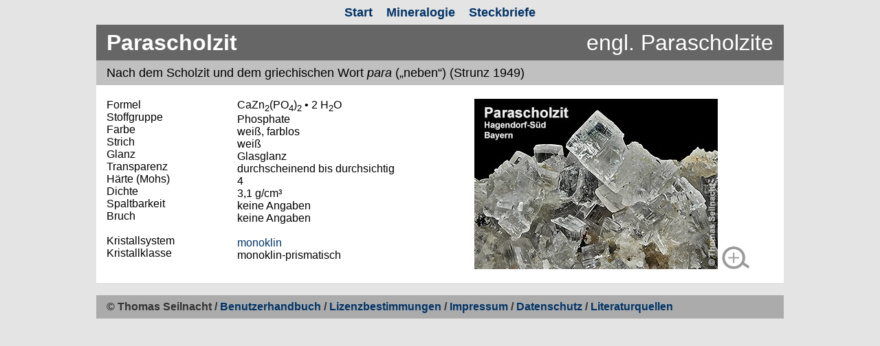

--- FILE ---
content_type: text/html
request_url: https://www.seilnacht.com/Minerale/2parasch.html
body_size: 1168
content:
<!DOCTYPE html PUBLIC "-//W3C//DTD HTML 4.01 Transitional//EN" "http://www.w3.org/TR/html4/loose.dtd">
<html><head>
<meta content="text/html; charset=ISO-8859-1" http-equiv="Content-Type">
<meta name="Author" content="Thomas Seilnacht">
<meta name="Description" content="Mineralienportrait Parascholzit">
<meta name="KeyWords" content=" Seilnacht, Mineral, Parascholzit, parascholzite, Scholzit, Adolph, Scholz, Strunz, Hagendorf, Süd, Hagendorf-Süd, Cornelia, Waidhaus, Bayern">
<title>Parascholzit &ndash; Seilnacht</title>
<link href="minerale.css" rel="stylesheet" type="text/css">
</head>

<body id="index"> 

<div id="wrapper">  

<div id="navi"><a href="../index.htm">Start</a>&nbsp; <a href="index.htm">Mineralogie</a>&nbsp; <a href="Mineral.htm">Steckbriefe</a></div>
<!-- ENDE div navi -->

<div id="titel1">Parascholzit</div>
<div id="titel2">engl. Parascholzite</div>
<div style ="clear:left"></div> 
  
<div id="titel3">Nach <span class="text">dem Scholzit und dem griechischen Wort <em>para</em> (&bdquo;neben&ldquo;) (Strunz 1949)</span></div>
<div style ="clear:left"></div>

<div id="weiss1">
<div class="daten1">Formel<br> 
Stoffgruppe
<br>
Farbe<br>
Strich<br>
Glanz<br>
Transparenz<br>     
H&auml;rte (Mohs)<br>
Dichte<br>
Spaltbarkeit<br>
Bruch<br><br>
Kristallsystem<br>
Kristallklasse<br>
</div>
<div class="daten2">CaZn<sub>2</sub><sub></sub>(PO<sub>4</sub>)<sub>2 </sub>&bull; 2 H<sub>2</sub>O<br>
  Phosphate<br> 
  wei&szlig;, farblos<br> 
  wei&szlig;
<br> 
Glasglanz<br>
durchscheinend bis durchsichtig<br> 
4
<br> 
3,1 g/cm&sup3;<br> 
keine Angaben
<br> 
keine Angaben
<br><br>
<a href="monoklin.htm">monoklin</a><br>
monoklin-prismatisch <br>
</div>

<div class="bild"><a href="../cdrom.htm"><img src="parascho.jpg" alt="Parascholzit aus Hagendorf-S&uuml;d" title="Parascholzit aus Hagendorf-S&uuml;d" width="354" height="248" border="0"><img alt="Lupe" title="Lupe" src="../lup.gif" width="56" height="39" border="0"></a></div>
<div style ="clear:left"></div> 
</div><!-- ENDE weiss1 -->
<br>
<!--
<div class="button"><a href="#e">Eigenschaften</a></div> 
<div class="button"><a href="#va">Variet&auml;ten</a></div>
<div class="button"><a href="#k">Kristallformen</a></div>
<div class="button"><a href="#g">Geschichte</a></div>
<div class="button"><a href="#f">Vorkommen</a></div>
<div class="button"><a href="#v">Verwendung</a></div> 
<div style ="clear:left"></div>
<div class="kapitel">Beschreibung</div>
<div class="text">
<br>
 
<div class="bildfluss"><a href="1.htm"><img alt="M" src="3.JPG" height="118" border="0" width="183"><br>
<img alt="Lupe" src="lup.gif" height="31" border="0" width="44"></a>M</div>
<div class="bildfluss"><a href="1.html"><img alt="M" src="3.jpg" height="118" border="0" width="183"><br>
<img alt="Lupe" src="lup.gif" height="31" border="0" width="44"></a>O</div> 
<div class="bildfluss"><a href="1.html"><img alt="M" src="3.jpg" height="118" border="0" width="183"><br>
<img alt="Lupe" src="lup.gif" height="31" border="0" width="44"></a>M</div>
<div style="clear:left"></div>
<strong><a name="e"></a>Eigenschaften</strong><br><br>

D<br>
  <br><br>

<a name="va"></a>
<strong>Variet&auml;ten</strong><br>
<br>
D<br>
<br><br>

<strong><a name="k"></a>Kristallformen und Wachstum</strong><br>
<br>
D<br>
  <br><br>
  <strong><a name="g"></a>Geschichte</strong><br><br>
  N<br>
  <br><br>
  <strong><a name="f"></a>Vorkommen</strong><br><br>
  M<br>
  <br><br>
  <strong><a name="v"></a>Verwendung</strong><br><br>
  M</div>
-->
<div id="impressum">&copy; Thomas Seilnacht / <a href="../handbuch.html">Benutzerhandbuch</a> / <a href="../lizenzen.html">Lizenzbestimmungen</a> / <a href="../nachricht.html">Impressum</a> / <a href="../nachricht.html#datenschutz">Datenschutz </a>/ <a href="litera.htm">Literaturquellen</a></div>

</div><!-- ENDE wrapper --> 

</body></html>

--- FILE ---
content_type: text/css
request_url: https://www.seilnacht.com/Minerale/minerale.css
body_size: 1275
content:
/* Seilnacht css-Vorlage */ 

/* forat id="body" */


body {
	background-color: #E4E4E4;
}
 
html  {
  -webkit-text-size-adjust: none;
}


/* format id="wrapper" */
div#wrapper {
  width: 1000px;
  background-color: #E4E4E4;
  font-family: Arial, Helvetica;
  margin-left: auto;
  margin-right: auto;
  position: relative;
} 
  
/* format id="navi" */
div#navi { 
  text-align: center;
  font-weight: bold;
  font-size: large;
  padding-top: 0px;
  padding-bottom: 7px;
  padding-left: 12px;
  padding-right: 12px;
  word-spacing: 5px;
}


/* format id="titel1" */
div#titel1 {
  width: 620px;
  height: 36px;
  background-color: #666666;
  font-size: xx-large;
  color: #FFF;
  text-align: left;
  font-weight: bold;
  padding-top: 8px;
  padding-bottom: 8px;
  padding-left: 15px;
  padding-right: 15px;
  float: left;
}

/* format id="titel2" */
div#titel2 {
  width: 320px;
  height: 36px;
  background-color: #666666;
  font-size: xx-large;
  color: #FFF;
  text-align: right;
  font-weight: normal;
  padding-top: 8px;
  padding-bottom: 8px;
  padding-left: 15px;
  padding-right: 15px;
  float: left;
}

/* format id="titeleng" */
div#titel2eng {
  width: 320px;
  height: 36px;
  background-color: #666666;
  font-size: xx-large;
  color: #FFF;
  text-align: right;
  font-weight: normal;
  font-stretch: condensed;
  padding-top: 8px;
  padding-bottom: 8px;
  padding-left: 15px;
  padding-right: 15px;
  float: left;
}

/* format id="titel3" */
div#titel3 {
  width: 970px;
  height: 20px;
  background-color: #C0C0C0;
  font-size: large;
  color: #000;
  text-align: left;
  font-weight: normal;
  padding-top: 8px;
  padding-bottom: 8px;
  padding-left: 15px;
  padding-right: 15px;
  float: left;
}

/* format class="daten1" */
div.daten1 {
  width: 160px;
  background-color: #FFF;
  font-size: normal;
  color:;
  text-align: left;
  font-weight: normal;
  padding-top: 20px;
  padding-bottom: 20px;
  padding-left: 15px;
  padding-right: 15px;
  float: left;
}

/* format class="daten2" */
div.daten2 {
  width: 300px;
  background-color: #FFF;
  font-size: normal;
  color:;
  text-align: left;
  font-weight: normal;
  padding-top: 20px;
  padding-bottom: 20px;
  padding-left: 15px;
  padding-right: 15px;
  float: left;
}

/* format class="clickfeld1" */
div.clickfeld1 {
  width: 210px;
  background-color: #999;
  text-align: center;
  font-size: large;
  font-weight: bold;
  margin-top: 20px;
  margin-bottom: 20px;
  padding-top: 5px;
  padding-bottom: 5px;
  padding-left: 2px;
  padding-right: 2px;
}

/* format class="uebertext" */
div.uebertext1 {
  background-color: #666;
  color: #FFF;
  text-align: center;
  font-size: xx-large;
  font-weight: bold;
  margin-top: 0px;
  margin-bottom: 0px;
  padding-top: 10px;
  padding-bottom: 5px;
  padding-left: 2px;
  padding-right: 2px;
}

/* format class="uebertext" */
div.uebertext2 {
  background-color: #666;
  color: #FFF;
  text-align: center;
  font-size: large;
  font-weight: normal;
  margin-top: 0px;
  margin-bottom: 0px;
  padding-top: 0px;
  padding-bottom: 15px;
  padding-left: 2px;
  padding-right: 2px;
}

/* format class="bildfluss" */
div.bildfluss {
  width: 185px;
  background-color: #FFF;
  text-align: left;
  font-size: small;
  font-weight: normal;
  padding-top: 0px;
  padding-bottom: 20px;
  padding-left: 30px;
  padding-right: 0px;
  float: right;
  clear: both;
  display: block;
}

/* format class="bildfluss2" */
div.bildfluss2 {
  width: 330px;
  background-color: #FFF;
  text-align: left;
  font-size: small;
  font-weight: normal;
  padding-top: 0px;
  padding-bottom: 20px;
  padding-left: 30px;
  padding-right: 0px;
  float: right;
  clear: both;
  display: block;
}

/* format class="bildneben" */
div.bildneben {
  width: 215px;
  background-color: #FFF;
  text-align: left;
  font-size: small;
  font-weight: normal;
  padding-top: 0px;
  padding-bottom: 20px;
  padding-left: 25px;
  padding-right: 0px;
  float: left;
}

/* format class="bild" */
div.bild {
  margin: right;
  width: 440px;
  background-color: #FFF;
  font-size:small;
  text-align: center;
  font-weight: normal;
  padding-top: 20px;
  padding-bottom: 20px;
  padding-left: 15px;
  padding-right: 15px;
  float: left;
}

/* format class="button" */
div.button {
  background-color: #ABABAB;
  width: 148px;
  height: 27px;
  font-size: medium;
  text-align: center;
  font-weight: bold;
  color: #FFFFFF;
  margin-left: 11px;
  margin-top: 20px;
  margin-right: 0px;
  margin-bottom: 10px;
  padding-left: 3px;
  padding-right: 3px;
  padding-top: 10px;
  float: left;
}

/* format class="kapitel" */
div.kapitel {
  width: 970px;
  height: 25px;
  font-size: large;
  background-color: #898989;
  color: #FFF;
  text-align: left;
  font-weight: bold;
  margin-top: 10px;
  padding-top: 8px;
  padding-bottom: 4px;
  padding-left: 15px;
  padding-right: 15px;
}

/* format class="text" */
div.text {
  width: 970px;
  background-color: #FFF;
  font-size: normal;
  color: #000;
  text-align: justify;
  font-weight: normal;
  padding-top: 15px;
  padding-bottom: 35px;
  padding-left: 15px;
  padding-right: 15px;
}
/* format class="bildtitel" */
div.bildtitel {
  width: 800px;
  background-color: #999;
  font-size: large;
  color: #000;
  text-align: center;
  font-weight: normal;
  margin-left: 50px;
  margin-top: 40px;
  padding-top: 6px;
  padding-bottom: 6px;
  padding-left: 15px;
  padding-right: 15px;
}

/* format class="bild1" */
div.bild1 {
  width: 800px;
  background-color: #FFF;
  font-size: small;
  color: #000;
  text-align: center;
  font-weight: normal;
  margin-left: 50px;
  padding-top: 30px;
  padding-bottom: 30px;
  padding-left: 15px;
  padding-right: 15px;
}

/* format class="bildlegende" */
div.bildlegende {
  width: 800px;
  background-color: #999;
  font-size: small;
  color: #000;
  text-align: center;
  font-weight: normal;
  margin-left: 50px;
  margin-bottom: 40px;
  padding-top: 6px;
  padding-bottom: 6px;
  padding-left: 15px;
  padding-right: 15px;
}

/* format class="stoffe" */
div.stoffe {
  width: 160px;
  height: 180px;
  background-color: #FFF;
  font-size: small;
  color: #000;
  text-align: center;
  font-weight: normal;
  margin-left: 5px;
  margin-bottom: 0px;
  padding-top: 15px;
  padding-bottom: 15px;
  padding-left: 0px;
  padding-right: 0px;
  float: left;
}

/* format id="weiss1" */
div#weiss1 {
  background-color: #FFF;
  width: auto;
}

/* format id="weiss2" */
div#weiss2 {
  background-color: #FFF;
  width: auto;
}
 
 /* format id="impressum" */
div#impressum {
  width: 970px;
  font-size: medium;
  background-color: #ABABAB;
  color: #333;
  text-align: left;
  font-weight:bold;
  margin-top: 0px;
  padding-top: 8px;
  padding-bottom: 8px;
  padding-left: 15px;
  padding-right: 15px;
}
 
div.minerale2 {
  font-family: Arial, Helvetica;
  background-color: #C9C9C9;
  width: 183px;
  text-align: center;
  font-size: medium;
  border: 0px solid #666666;
  margin-left: 3px;
  margin-top: 3px;
  margin-right: 8px;
  margin-bottom: 8px;
  padding-top: 0px;
  padding-bottom: 6px;
  float: left;
}
 
/* Form-Aktion-Button gestalten */
input  {
	font-family: Arial; 
	font-size: medium; 
	font-weight: bold; 
	color: #F30; 
	padding-top: 4px; 
	padding-bottom: 4px;
	}


table  {
    border-color: #000000;
	font-size: small;
}


td  {
    border-color: #000000;
}

TEXTAREA  {
    font-family: arial; 
	font-size: medium; 
	font-weight: bold; 
	color: #F30; 
	padding-top: 1px; 
	padding-bottom: 1px;
}

/* schriftgroessen */
g1 {font-size: large; font-weight: normal;display: inline;}
g2 {font-size: medium; font-weight: normal; font-style: italic; display: inline;}
h1 {font-size: xx-large; display: inline;}
h2 {font-size: x-large; color: #333333;display: inline;}
h3 {font-size: large; font-weight: normal;display: inline;}
h4 {font-size: medium; font-weight: normal; display: inline;}
s1 {font-size: small; font-weight: normal; display: inline;}
s2 {font-size: small; display: inline;}
s3 {font-size: x-small; display: inline;}

a {
  text-decoration: none;
}


/* linkfarbe */
a:active {color: #036; }
a:link {color: #036; } 
a:visited {color: #036; } 
a:hover {color: #F30;}


/* textfarben */
ro { color: red; } /* rot */
or { color: #CC6600; } /* orange */
dr { color: #CC0000; } /* dunkelrot */
gr { color: #006600; } /* gruen */





/* block zentrieren */
div.block {
  text-align: center;
  font-size: small;
  font-weight: bold;
}

